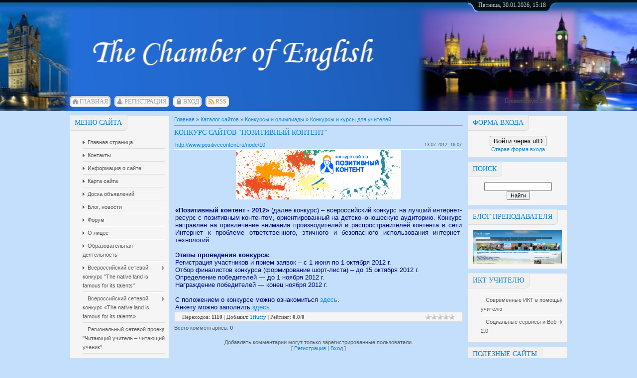

--- FILE ---
content_type: text/html; charset=UTF-8
request_url: http://www.pgfenglish.ru/dir/konkursy_i_olimpiady/konkursy_dlja_uchitelej/konkurs_sajtov_quot_pozitivnyj_kontent_quot/22-1-0-405
body_size: 15824
content:
<html>
<head>
<meta http-equiv="content-type" content="text/html; charset=UTF-8">
<title>Конкурс сайтов &quot;Позитивный Контент&quot; - Конкурсы и курсы для учителей - Конкурсы и олимпиады - Каталог сайтов - Сайт учителя Полушкиной Г.Ф.</title>


<link type="text/css" rel="StyleSheet" href="/_st/my.css" />

	<link rel="stylesheet" href="/.s/src/base.min.css?v=221108" />
	<link rel="stylesheet" href="/.s/src/layer1.min.css?v=221108" />

	<script src="/.s/src/jquery-1.12.4.min.js"></script>
	
	<script src="/.s/src/uwnd.min.js?v=221108"></script>
	<script src="//s740.ucoz.net/cgi/uutils.fcg?a=uSD&ca=2&ug=999&isp=1&r=0.853712656670687"></script>
	<link rel="stylesheet" href="/.s/src/ulightbox/ulightbox.min.css" />
	<link rel="stylesheet" href="/.s/src/social.css" />
	<script src="/.s/src/ulightbox/ulightbox.min.js"></script>
	<script>
/* --- UCOZ-JS-DATA --- */
window.uCoz = {"ssid":"773561133575763613126","site":{"domain":"pgfenglish.ru","host":"gpolushkina.ucoz.ru","id":"0gpolushkina"},"sign":{"3125":"Закрыть","7252":"Предыдущий","7254":"Изменить размер","7253":"Начать слайд-шоу","5458":"Следующий","5255":"Помощник","7251":"Запрошенный контент не может быть загружен. Пожалуйста, попробуйте позже.","7287":"Перейти на страницу с фотографией."},"country":"US","language":"ru","module":"dir","layerType":1,"uLightboxType":1};
/* --- UCOZ-JS-CODE --- */

		function eRateEntry(select, id, a = 65, mod = 'dir', mark = +select.value, path = '', ajax, soc) {
			if (mod == 'shop') { path = `/${ id }/edit`; ajax = 2; }
			( !!select ? confirm(select.selectedOptions[0].textContent.trim() + '?') : true )
			&& _uPostForm('', { type:'POST', url:'/' + mod + path, data:{ a, id, mark, mod, ajax, ...soc } });
		}

		function updateRateControls(id, newRate) {
			let entryItem = self['entryID' + id] || self['comEnt' + id];
			let rateWrapper = entryItem.querySelector('.u-rate-wrapper');
			if (rateWrapper && newRate) rateWrapper.innerHTML = newRate;
			if (entryItem) entryItem.querySelectorAll('.u-rate-btn').forEach(btn => btn.remove())
		}
 function uSocialLogin(t) {
			var params = {"vkontakte":{"width":790,"height":400},"facebook":{"height":520,"width":950},"ok":{"width":710,"height":390},"yandex":{"width":870,"height":515},"google":{"height":600,"width":700}};
			var ref = escape(location.protocol + '//' + ('www.pgfenglish.ru' || location.hostname) + location.pathname + ((location.hash ? ( location.search ? location.search + '&' : '?' ) + 'rnd=' + Date.now() + location.hash : ( location.search || '' ))));
			window.open('/'+t+'?ref='+ref,'conwin','width='+params[t].width+',height='+params[t].height+',status=1,resizable=1,left='+parseInt((screen.availWidth/2)-(params[t].width/2))+',top='+parseInt((screen.availHeight/2)-(params[t].height/2)-20)+'screenX='+parseInt((screen.availWidth/2)-(params[t].width/2))+',screenY='+parseInt((screen.availHeight/2)-(params[t].height/2)-20));
			return false;
		}
		function TelegramAuth(user){
			user['a'] = 9; user['m'] = 'telegram';
			_uPostForm('', {type: 'POST', url: '/index/sub', data: user});
		}
function loginPopupForm(params = {}) { new _uWnd('LF', ' ', -250, -100, { closeonesc:1, resize:1 }, { url:'/index/40' + (params.urlParams ? '?'+params.urlParams : '') }) }
/* --- UCOZ-JS-END --- */
</script>

	<style>.UhideBlock{display:none; }</style>
	<script type="text/javascript">new Image().src = "//counter.yadro.ru/hit;noadsru?r"+escape(document.referrer)+(screen&&";s"+screen.width+"*"+screen.height+"*"+(screen.colorDepth||screen.pixelDepth))+";u"+escape(document.URL)+";"+Date.now();</script>
</head>
<body>
<div id="utbr8214" rel="s740"></div>
<div id="all">
<!--U1AHEADER1Z--><div id="top">
<table class="toptable" border="0" cellpadding="0" cellspacing="0">
<tbody><tr>
<td class="empty" style="width: 10px;"></td>
<td class="sitelogo">
<!-- <logo> --><!-- </logo> -->
<br></td>
<td class="globe">
<div id="date">
<div id="date-right"></div>
<div id="date-mid">
Пятница, 30.01.2026, 15:18
</div>
<div id="date-left"></div>
</div>
</td>
</tr>
</tbody></table>
<div id="tm">
<span class="tm_left"></span><span class="home tm"><a href="http://pgfenglish.ru/"><!--<s5176>-->Главная<!--</s>--></a></span><span class="tm_right"></span>
<span class="tm_left"></span><span class="reg tm"><a href="/register"><!--<s3089>-->Регистрация<!--</s>--></a></span><span class="tm_right"></span>
<span class="tm_left"></span><span class="login tm"><a href="javascript:;" rel="nofollow" onclick="loginPopupForm(); return false;"><!--<s3087>-->Вход<!--</s>--></a></span><span class="tm_right"></span>
<span class="tm_left"></span><span class="rss tm"><a href="http://www.pgfenglish.ru/dir/rss/">RSS</a></span><span class="tm_right"></span>
<div class="whois">
<!--<s5212>-->Приветствую Вас<!--</s>-->, <i>Гость</i>
</div>
<div style="clear: both;"></div>
</div>
</div><!--/U1AHEADER1Z-->
<div id="content">
<!-- <middle> -->
<div id="leftcol">
<!--U1CLEFTER1Z-->
<!-- <block1> -->

<div class="block">
<div class="blocktitle">
<span class="btitle">
<!-- <bt> -->меню сайта<!-- </bt> -->
</span>
<span class="bt-left"></span>
<div style="clear: both;"></div>
</div>
<div class="blockcontent">
<div class="bc-inside">
<!-- <bc> --><div id="uMenuDiv1" class="uMenuV" style="position:relative;"><ul class="uMenuRoot">
<li><div class="umn-tl"><div class="umn-tr"><div class="umn-tc"></div></div></div><div class="umn-ml"><div class="umn-mr"><div class="umn-mc"><div class="uMenuItem"><a href="/"><span>Главная страница</span></a></div></div></div></div><div class="umn-bl"><div class="umn-br"><div class="umn-bc"><div class="umn-footer"></div></div></div></div></li>
<li><div class="umn-tl"><div class="umn-tr"><div class="umn-tc"></div></div></div><div class="umn-ml"><div class="umn-mr"><div class="umn-mc"><div class="uMenuItem"><a href="/index/kontakty/0-111"><span>Контакты</span></a></div></div></div></div><div class="umn-bl"><div class="umn-br"><div class="umn-bc"><div class="umn-footer"></div></div></div></div></li>
<li><div class="umn-tl"><div class="umn-tr"><div class="umn-tc"></div></div></div><div class="umn-ml"><div class="umn-mr"><div class="umn-mc"><div class="uMenuItem"><a href="/index/o_sajte/0-67"><span>Информация о сайте</span></a></div></div></div></div><div class="umn-bl"><div class="umn-br"><div class="umn-bc"><div class="umn-footer"></div></div></div></div></li>
<li><div class="umn-tl"><div class="umn-tr"><div class="umn-tc"></div></div></div><div class="umn-ml"><div class="umn-mr"><div class="umn-mc"><div class="uMenuItem"><a href="/index/karta_sajta/0-87"><span>Карта сайта</span></a></div></div></div></div><div class="umn-bl"><div class="umn-br"><div class="umn-bc"><div class="umn-footer"></div></div></div></div></li>
<li><div class="umn-tl"><div class="umn-tr"><div class="umn-tc"></div></div></div><div class="umn-ml"><div class="umn-mr"><div class="umn-mc"><div class="uMenuItem"><a href="/board"><span>Доска объявлений</span></a></div></div></div></div><div class="umn-bl"><div class="umn-br"><div class="umn-bc"><div class="umn-footer"></div></div></div></div></li>
<li><div class="umn-tl"><div class="umn-tr"><div class="umn-tc"></div></div></div><div class="umn-ml"><div class="umn-mr"><div class="umn-mc"><div class="uMenuItem"><a href="/blog"><span>Блог, новости</span></a></div></div></div></div><div class="umn-bl"><div class="umn-br"><div class="umn-bc"><div class="umn-footer"></div></div></div></div></li>
<li><div class="umn-tl"><div class="umn-tr"><div class="umn-tc"></div></div></div><div class="umn-ml"><div class="umn-mr"><div class="umn-mc"><div class="uMenuItem"><a href="/forum"><span>Форум</span></a></div></div></div></div><div class="umn-bl"><div class="umn-br"><div class="umn-bc"><div class="umn-footer"></div></div></div></div></li>
<li><div class="umn-tl"><div class="umn-tr"><div class="umn-tc"></div></div></div><div class="umn-ml"><div class="umn-mr"><div class="umn-mc"><div class="uMenuItem"><a href="/index/o_licee/0-70"><span>О лицее</span></a></div></div></div></div><div class="umn-bl"><div class="umn-br"><div class="umn-bc"><div class="umn-footer"></div></div></div></div></li>
<li><div class="umn-tl"><div class="umn-tr"><div class="umn-tc"></div></div></div><div class="umn-ml"><div class="umn-mr"><div class="umn-mc"><div class="uMenuItem"><a href="http://www.pgfenglish.ru/load/obrazovatelnaja_dejatelnost/16"><span>Образовательная деятельность</span></a></div></div></div></div><div class="umn-bl"><div class="umn-br"><div class="umn-bc"><div class="umn-footer"></div></div></div></div></li>
<li style="position:relative;"><div class="umn-tl"><div class="umn-tr"><div class="umn-tc"></div></div></div><div class="umn-ml"><div class="umn-mr"><div class="umn-mc"><div class="uMenuItem"><div class="uMenuArrow"></div><a href="http://www.pgfenglish.ru/index/mezhregionalnyj_setevoj_konkurs_quot_the_native_land_is_famous_for_its_talents_quot/0-122"><span>Всероссийский сетевой конкурс "The native land is famous for its talents"    </span></a></div></div></div></div><div class="umn-bl"><div class="umn-br"><div class="umn-bc"><div class="umn-footer"></div></div></div></div><ul style="display:none;">
<li><div class="uMenuItem"><a href="/index/nominacija_quot_kollazh_quot/0-123"><span>Номинация "Коллаж"</span></a></div></li>
<li><div class="uMenuItem"><a href="http://www.pgfenglish.ru/index/nominacija_quot_risunok_quot/0-97"><span>Номинация "Рисунок"</span></a></div></li>
<li><div class="uMenuItem"><a href="/index/nominacija_quot_rasskaz_quot/0-124"><span>Номинация "Рассказ"</span></a></div></li>
<li><div class="uMenuItem"><a href="/index/nominacija_quot_onlajn_resurs_quot/0-125"><span>Номинация "Онлайн-ресурс"</span></a></div></li>
<li><div class="uMenuItem"><a href="/index/nominacija_quot_video_rolik_quot/0-126"><span>Номинация "Видео-ролик"</span></a></div></li>
<li><div class="uMenuItem"><a href="/index/nominacija_quot_prezentacija_quot/0-127"><span>Номинация "Презентация"</span></a></div></li></ul></li>
<li style="position:relative;"><div class="umn-tl"><div class="umn-tr"><div class="umn-tc"></div></div></div><div class="umn-ml"><div class="umn-mr"><div class="umn-mc"><div class="uMenuItem"><div class="uMenuArrow"></div><span>Всероссийский сетевой конкурс «The native land is famous for its talents»</span></div></div></div></div><div class="umn-bl"><div class="umn-br"><div class="umn-bc"><div class="umn-footer"></div></div></div></div><ul style="display:none;">
<li><div class="uMenuItem"><a href="/index/regionalnyj_setevoj_konkurs_the_land_of_vyatka_is_famous_for_its_talents/0-96"><span>Всероссийский сетевой конкурс «The native land is famous for its talents»</span></a></div></li>
<li><div class="uMenuItem"><a href="/index/nominacija_quot_risunok_quot/0-97"><span>Номинация &quot;Рисунок&quot;</span></a></div></li>
<li><div class="uMenuItem"><a href="/index/nominacija_quot_kollazh_quot/0-98"><span>Номинация &quot;Коллаж&quot;</span></a></div></li>
<li><div class="uMenuItem"><a href="/index/nominacija_quot_rasskaz_quot/0-99"><span>Номинация &quot;Рассказ&quot;</span></a></div></li>
<li><div class="uMenuItem"><a href="/index/nominacija_quot_onlajn_resurs_quot/0-100"><span>Номинация &quot;Онлайн-ресурс&quot;</span></a></div></li>
<li><div class="uMenuItem"><a href="/index/nominacija_quot_videorolik_quot/0-101"><span>Номинация &quot;Видеоролик&quot;</span></a></div></li>
<li><div class="uMenuItem"><a href="/index/nominacija_quot_prezentacija_quot/0-102"><span>Номинация &quot;Презентация&quot;</span></a></div></li></ul></li>
<li style="position:relative;"><div class="umn-tl"><div class="umn-tr"><div class="umn-tc"></div></div></div><div class="umn-ml"><div class="umn-mr"><div class="umn-mc"><div class="uMenuItem"><div class="uMenuArrow"></div><span>Региональный сетевой проект "Читающий учитель – читающий ученик"</span></div></div></div></div><div class="umn-bl"><div class="umn-br"><div class="umn-bc"><div class="umn-footer"></div></div></div></div><ul style="display:none;">
<li><div class="uMenuItem"><a href="http://www.pgfenglish.ru/index/polozhenie_o_setevom_proekte/0-113"><span>Информация о сетевом проекте</span></a></div></li>
<li><div class="uMenuItem"><a href="http://www.pgfenglish.ru/index/zadanija_proekta_dlja_uchitelej/0-115"><span>Задания проекта для учителей</span></a></div></li>
<li><div class="uMenuItem"><a href="http://www.pgfenglish.ru/index/zadanija_proekta_dlja_obuchajushhikhsja/0-116"><span>Задания проекта для обучающихся</span></a></div></li></ul></li>
<li style="position:relative;"><div class="umn-tl"><div class="umn-tr"><div class="umn-tc"></div></div></div><div class="umn-ml"><div class="umn-mr"><div class="umn-mc"><div class="uMenuItem"><div class="uMenuArrow"></div><span>Портфолио</span></div></div></div></div><div class="umn-bl"><div class="umn-br"><div class="umn-bc"><div class="umn-footer"></div></div></div></div><ul style="display:none;">
<li><div class="uMenuItem"><a href="/index/0-2"><span>О себе</span></a></div></li>
<li><div class="uMenuItem"><a href="/index/rezultat_obrazovatelnoj_dejatelnosti/0-18"><span>Результат образовательной деятельности</span></a></div></li>
<li><div class="uMenuItem"><a href="/index/povyshenie_kvalifikacii/0-92"><span>Повышение квалификации</span></a></div></li>
<li><div class="uMenuItem"><span>Обобщение опыта</span></div><ul style="display:none;">
<li><div class="uMenuItem"><a href="/index/otkrytye_uroki/0-28"><span>Открытые уроки</span></a></div></li>
<li><div class="uMenuItem"><a href="/index/uchastie_v_konferencijakh_i_seminarakh/0-29"><span>Систематическая презентация педагогического опыта</span></a></div><ul style="display:none;">
<li><div class="uMenuItem"><a href="/index/2018_2019/0-121"><span>2018-2019</span></a></div></li>
<li><div class="uMenuItem"><a href="/index/2017_2018/0-120"><span>2017/2018</span></a></div></li>
<li><div class="uMenuItem"><a href="http://www.pgfenglish.ru/index/2016_2017/0-119"><span>2016/2017</span></a></div></li>
<li><div class="uMenuItem"><a href="http://www.pgfenglish.ru/index/2016_2017/0-118"><span>2015/2016</span></a></div></li>
<li><div class="uMenuItem"><a href="/index/2014_2015_god/0-109"><span>2014/2015</span></a></div></li>
<li><div class="uMenuItem"><a href="/index/2013_2014/0-107"><span>2013-2014</span></a></div></li>
<li><div class="uMenuItem"><a href="/index/2012_2013/0-106"><span>2012-2013</span></a></div></li>
<li><div class="uMenuItem"><a href="/index/2011_2012/0-105"><span>2011-2012</span></a></div></li>
<li><div class="uMenuItem"><a href="/index/2010_2011/0-104"><span>2010-2011</span></a></div></li></ul></li>
<li><div class="uMenuItem"><span>Публикации</span></div><ul style="display:none;">
<li><div class="uMenuItem"><a href="/index/publikacii_uchitelja/0-103"><span>Учителя</span></a></div></li>
<li><div class="uMenuItem"><a href="/index/publikacii_uchashhikhsja/0-91"><span>Учащихся</span></a></div></li></ul></li></ul></li>
<li><div class="uMenuItem"><span>Методическая работа</span></div><ul style="display:none;">
<li><div class="uMenuItem"><a href="/index/ispolzuemye_tekhnologii/0-23"><span>Используемые технологии</span></a></div></li>
<li><div class="uMenuItem"><a href="/index/ispolzovanie_ikt/0-24"><span>Использование ИКТ</span></a></div></li>
<li><div class="uMenuItem"><a href="/index/uchastie_v_konkursakh/0-25"><span>Участие в конкурсах</span></a></div></li>
<li><div class="uMenuItem"><a href="/index/uchastie_v_setevykh_soobshhestvakh/0-26"><span>Участие в сетевых сообществах</span></a></div></li></ul></li></ul></li>
<li style="position:relative;"><div class="umn-tl"><div class="umn-tr"><div class="umn-tc"></div></div></div><div class="umn-ml"><div class="umn-mr"><div class="umn-mc"><div class="uMenuItem"><div class="uMenuArrow"></div><span>Достижения и награды</span></div></div></div></div><div class="umn-bl"><div class="umn-br"><div class="umn-bc"><div class="umn-footer"></div></div></div></div><ul style="display:none;">
<li><div class="uMenuItem"><a href="http://www.pgfenglish.ru/photo/moi_dostizhenija_i_nagrady/4"><span>Учителя</span></a></div></li>
<li><div class="uMenuItem"><span>Учащихся</span></div><ul style="display:none;">
<li><div class="uMenuItem"><a href="/index/2014_2015_god/0-110"><span>2014/2015 год</span></a></div></li>
<li><div class="uMenuItem"><a href="/index/2013_2014_god/0-95"><span>2013/2014 год</span></a></div></li>
<li><div class="uMenuItem"><a href="/index/2012_2013_god/0-86"><span>2012/2013 год</span></a></div></li>
<li><div class="uMenuItem"><a href="/index/2011_2012_god/0-85"><span>2011/2012 год</span></a></div></li>
<li><div class="uMenuItem"><a href="/index/2010_2011_god/0-84"><span>2010/2011 год</span></a></div></li>
<li><div class="uMenuItem"><a href="http://www.pgfenglish.ru/index/2009_2010_god/0-83"><span>2009/2010 год</span></a></div></li>
<li><div class="uMenuItem"><a href="http://www.pgfenglish.ru/index/2008_2009_god/0-82"><span>2008/2009 год</span></a></div></li></ul></li></ul></li>
<li style="position:relative;"><div class="umn-tl"><div class="umn-tr"><div class="umn-tc"></div></div></div><div class="umn-ml"><div class="umn-mr"><div class="umn-mc"><div class="uMenuItem"><div class="uMenuArrow"></div><span>Методическая копилка</span></div></div></div></div><div class="umn-bl"><div class="umn-br"><div class="umn-bc"><div class="umn-footer"></div></div></div></div><ul style="display:none;">
<li><div class="uMenuItem"><span>Авторские материалы</span></div><ul style="display:none;">
<li><div class="uMenuItem"><a href="http://gpolushkina.ucoz.ru/load/dlja_nachalnoj_shkoly/4"><span>Для начальной школы</span></a></div></li>
<li><div class="uMenuItem"><a href="http://gpolushkina.ucoz.ru/load/dlja_srednego_i_starshego_zvena/6"><span>Для среднего и старшего звена</span></a></div></li>
<li><div class="uMenuItem"><a href="http://www.pgfenglish.ru/load/v_pomoshh_uchitelju/25"><span>В помощь учителю (ОГЭ, ЕГЭ, ВПР)</span></a></div></li>
<li><div class="uMenuItem"><a href="http://gpolushkina.ucoz.ru/load/rabochie_programmy/5"><span>Рабочие программы</span></a></div></li>
<li><div class="uMenuItem"><a href="http://gpolushkina.ucoz.ru/publ/1"><span>Мои статьи</span></a></div></li>
<li><div class="uMenuItem"><a href="http://www.pgfenglish.ru/load/vtoroj_sajt/7"><span>Второй сайт</span></a></div></li>
<li><div class="uMenuItem"><a href="http://www.pgfenglish.ru/load/konkurs/12"><span>Материалы к конкурсу </span></a></div></li>
<li><div class="uMenuItem"><a href="http://www.pgfenglish.ru/load/videouroki/13"><span>Видеоуроки</span></a></div></li>
<li><div class="uMenuItem"><a href="/index/glogi/0-77"><span>Глоги</span></a></div></li>
<li><div class="uMenuItem"><a href="http://www.pgfenglish.ru/load/klassnye_chasy/14"><span>Классные часы</span></a></div></li>
<li><div class="uMenuItem"><a href="http://www.pgfenglish.ru/load/id_polyvision_eno_i_po_qwizdom_wizteach/15"><span>Мастер- класс "Основы работы с ПО Qwizdom WizTeach"</span></a></div></li></ul></li>
<li><div class="uMenuItem"><a href="http://gpolushkina.ucoz.ru/load/fajly_uchashhikhsja/2"><span>Творческие и проектные работы учащихся</span></a></div></li>
<li><div class="uMenuItem"><a href="http://gpolushkina.ucoz.ru/publ/stati/13"><span>Статьи</span></a></div></li>
<li><div class="uMenuItem"><a href="http://www.pgfenglish.ru/load/shkolnye_olimpiady/10"><span>Школьная олимпиада</span></a></div></li>
<li><div class="uMenuItem"><a href="http://www.pgfenglish.ru/publ/normativnye_dokumenty/16"><span>Нормативные документы</span></a></div></li>
<li><div class="uMenuItem"><a href="http://www.pgfenglish.ru/load/mezhregionalnyj_setevoj_konkurs_quot_the_native_land_i/27"><span>Конкурс</span></a></div></li></ul></li>
<li style="position:relative;"><div class="umn-tl"><div class="umn-tr"><div class="umn-tc"></div></div></div><div class="umn-ml"><div class="umn-mr"><div class="umn-mc"><div class="uMenuItem"><div class="uMenuArrow"></div><span>Банк педагогического опыта</span></div></div></div></div><div class="umn-bl"><div class="umn-br"><div class="umn-bc"><div class="umn-footer"></div></div></div></div><ul style="display:none;">
<li><div class="uMenuItem"><a href="http://gpolushkina.ucoz.ru/load/fajly_polzovatelej/3"><span>Разработки уроков и мероприятий</span></a></div></li>
<li><div class="uMenuItem"><a href="http://www.pgfenglish.ru/dir/video_urokov_i_seminarov/36"><span>Видео уроков и семинаров</span></a></div></li>
<li><div class="uMenuItem"><a href="http://www.pgfenglish.ru/dir/vebina/39"><span>Вебинар</span></a></div></li></ul></li>
<li style="position:relative;"><div class="umn-tl"><div class="umn-tr"><div class="umn-tc"></div></div></div><div class="umn-ml"><div class="umn-mr"><div class="umn-mc"><div class="uMenuItem"><div class="uMenuArrow"></div><span>Дистанционное обучение</span></div></div></div></div><div class="umn-bl"><div class="umn-br"><div class="umn-bc"><div class="umn-footer"></div></div></div></div><ul style="display:none;">
<li><div class="uMenuItem"><a href="http://gpolushkina.ucoz.ru/publ/distancionnoe_obuchenie/dlja_nachalnoj_shkoly/6"><span>Для начальной школы</span></a></div></li>
<li><div class="uMenuItem"><a href="http://gpolushkina.ucoz.ru/publ/distancionnoe_obuchenie/dlja_srednego_i_starshego_zvena/7"><span>Для среднего и старшего звена</span></a></div></li>
<li><div class="uMenuItem"><a href="http://www.pgfenglish.ru/publ/distancionnoe_obuchenie/metodicheskie_osnovy_rannego_obuchenija_inostrannym_jazykam_v_uslovijakh_realizacii_fgos/17"><span>Дистанционные бюджетные курсы повышения квалификации учителей иностранного языка</span></a></div></li></ul></li>
<li><div class="umn-tl"><div class="umn-tr"><div class="umn-tc"></div></div></div><div class="umn-ml"><div class="umn-mr"><div class="umn-mc"><div class="uMenuItem"><a href="/tests"><span>Тесты</span></a></div></div></div></div><div class="umn-bl"><div class="umn-br"><div class="umn-bc"><div class="umn-footer"></div></div></div></div></li>
<li><div class="umn-tl"><div class="umn-tr"><div class="umn-tc"></div></div></div><div class="umn-ml"><div class="umn-mr"><div class="umn-mc"><div class="uMenuItem"><a href="http://gpolushkina.ucoz.ru/publ/dlja_roditelej/14"><span>Для родителей</span></a></div></div></div></div><div class="umn-bl"><div class="umn-br"><div class="umn-bc"><div class="umn-footer"></div></div></div></div></li>
<li style="position:relative;"><div class="umn-tl"><div class="umn-tr"><div class="umn-tc"></div></div></div><div class="umn-ml"><div class="umn-mr"><div class="umn-mc"><div class="uMenuItem"><div class="uMenuArrow"></div><a href="/index/roditeljam_vtoroklassnikov/0-75"><span>Родителям второклассников</span></a></div></div></div></div><div class="umn-bl"><div class="umn-br"><div class="umn-bc"><div class="umn-footer"></div></div></div></div><ul style="display:none;">
<li><div class="uMenuItem"><a href="http://www.pgfenglish.ru/dir/soderzhanie_urokov/soderzhanie_urokov/26"><span>Раздел 1. "Твои новые друзья"</span></a></div><ul style="display:none;">
<li><div class="uMenuItem"><a href="http://www.pgfenglish.ru/publ/soderzhanie_urokov/urok_1_znakomstvo_privetsvie/15-1-0-23"><span>Урок 1</span></a></div></li>
<li><div class="uMenuItem"><a href="http://www.pgfenglish.ru/publ/soderzhanie_urokov/urok_2_znakomstvo_kak_tebja_zovut/15-1-0-24"><span>Урок 2</span></a></div></li>
<li><div class="uMenuItem"><a href="http://www.pgfenglish.ru/publ/soderzhanie_urokov/urok_3_znakomstvo_skolko_tebe_let/15-1-0-25"><span>Урок 3</span></a></div></li>
<li><div class="uMenuItem"><a href="http://www.pgfenglish.ru/publ/soderzhanie_urokov/urok_4_znakomstvo_otkuda_ty/15-1-0-26"><span>Урок 4</span></a></div></li>
<li><div class="uMenuItem"><a href="http://www.pgfenglish.ru/publ/soderzhanie_urokov/urok_5_znakomstvo_kak_ego_ee_zovut/15-1-0-27"><span>Урок 5</span></a></div></li>
<li><div class="uMenuItem"><a href="http://www.pgfenglish.ru/publ/soderzhanie_urokov/urok_6_znakomstvo_skolko_emu_ej_let/15-1-0-28"><span>Урок 6</span></a></div></li>
<li><div class="uMenuItem"><a href="http://www.pgfenglish.ru/publ/soderzhanie_urokov/urok_7_znakomstvo_otkuda_on_ona/15-1-0-29"><span>Урок 7</span></a></div></li>
<li><div class="uMenuItem"><a href="http://www.pgfenglish.ru/publ/soderzhanie_urokov/urok_8_znakomstvo_povtorenie/15-1-0-31"><span>Урок 8</span></a></div></li></ul></li>
<li><div class="uMenuItem"><a href="http://www.pgfenglish.ru/dir/soderzhanie_urokov/razdel_2_quot_poigraem_vmeste_quot/28"><span>Раздел 2. "Твои любимые игрушки"</span></a></div><ul style="display:none;">
<li><div class="uMenuItem"><a href="http://www.pgfenglish.ru/publ/soderzhanie_urokov/urok_10_poigraem_vmeste_kak_dela/15-1-0-32"><span>Урок 10</span></a></div></li>
<li><div class="uMenuItem"><a href="http://www.pgfenglish.ru/publ/soderzhanie_urokov/urok_11_poigraem_vmeste_est_li_u_tebja/15-1-0-33"><span>Урок 11</span></a></div></li>
<li><div class="uMenuItem"><a href="http://www.pgfenglish.ru/publ/soderzhanie_urokov/poigraem_vmeste_est_li_u_nego_nejo/15-1-0-34"><span>Урок 12</span></a></div></li>
<li><div class="uMenuItem"><a href="http://www.pgfenglish.ru/publ/soderzhanie_urokov/urok_13_poigraem_vmeste_u_nego_nejo_est/15-1-0-35"><span>Урок 13</span></a></div></li>
<li><div class="uMenuItem"><a href="http://www.pgfenglish.ru/publ/soderzhanie_urokov/urok_14_poigraem_vmeste_skolko_u_tebja_igrushek/15-1-0-42"><span>Урок 14</span></a></div></li>
<li><div class="uMenuItem"><a href="http://www.pgfenglish.ru/publ/soderzhanie_urokov/urok_5_poigraem_vmeste_skolko_u_nego_nee_est/15-1-0-43"><span>Урок 15</span></a></div></li>
<li><div class="uMenuItem"><a href="http://www.pgfenglish.ru/publ/soderzhanie_urokov/urok_14_povtorenie/15-1-0-45"><span>Урок 16</span></a></div></li></ul></li>
<li><div class="uMenuItem"><a href="http://www.pgfenglish.ru/dir/soderzhanie_urokov/razdel_3_quot_kakogo_cveta_slon_quot/31"><span>Раздел 3. "Цветной мир вокруг меня"</span></a></div><ul style="display:none;">
<li><div class="uMenuItem"><a href="http://www.pgfenglish.ru/publ/soderzhanie_urokov/urok_18_chto_u_tebja_est/15-1-0-46"><span>Урок 18</span></a></div></li>
<li><div class="uMenuItem"><a href="http://www.pgfenglish.ru/publ/soderzhanie_urokov/urok_19_kakogo_cveta_slon_chto_u_nego_nejo_est/15-1-0-47"><span>Урок 19</span></a></div></li>
<li><div class="uMenuItem"><a href="http://www.pgfenglish.ru/publ/soderzhanie_urokov/urok_20_kakogo_cveta_slon_cveta/15-1-0-48"><span>Урок 20</span></a></div></li>
<li><div class="uMenuItem"><a href="http://www.pgfenglish.ru/publ/soderzhanie_urokov/urok_21_kakogo_cveta_slon_cveta/15-1-0-49"><span>Урок 21</span></a></div></li>
<li><div class="uMenuItem"><a href="http://www.pgfenglish.ru/publ/soderzhanie_urokov/urok_22_kakogo_cveta_slon_kakogo_cveta/15-1-0-50"><span>Урок 22</span></a></div></li>
<li><div class="uMenuItem"><a href="http://www.pgfenglish.ru/publ/soderzhanie_urokov/urok_23_kakogo_cveta_slon_kakoj_u_tebja_nomer_telefona/15-1-0-51"><span>Урок 23</span></a></div></li>
<li><div class="uMenuItem"><a href="http://www.pgfenglish.ru/publ/soderzhanie_urokov/urok_24_kakogo_cveta_slon_povtorenie/15-1-0-52"><span>Урок 24</span></a></div></li></ul></li>
<li><div class="uMenuItem"><a href="http://www.pgfenglish.ru/dir/soderzhanie_urokov/razdel_4_quot_gde_sprjatan_klad_quot/32"><span>Раздел 4. "Добро пожаловать!"</span></a></div><ul style="display:none;">
<li><div class="uMenuItem"><a href="http://www.pgfenglish.ru/publ/soderzhanie_urokov/urok_26_gde_sprjatan_klad_moj_dom/15-1-0-53"><span>Урок 26</span></a></div></li>
<li><div class="uMenuItem"><a href="http://www.pgfenglish.ru/publ/soderzhanie_urokov/urok_27_gde_sprjatan_klad_gde_moja_sumka/15-1-0-54"><span>Урок 27</span></a></div></li>
<li><div class="uMenuItem"><a href="http://www.pgfenglish.ru/publ/soderzhanie_urokov/urok_28_gde_sprjatan_klad_rozhdestvo/15-1-0-56"><span>Урок 28</span></a></div></li>
<li><div class="uMenuItem"><a href="http://www.pgfenglish.ru/publ/soderzhanie_urokov/urok_29_gde_sprjatan_klad_novyj_god/15-1-0-59"><span>Урок 29</span></a></div></li></ul></li>
<li><div class="uMenuItem"><a href="http://www.pgfenglish.ru/dir/soderzhanie_urokov/razdel_5_quot_veselaja_semejka_quot/33"><span>Раздел 5. "Удивительная семья"</span></a></div><ul style="display:none;">
<li><div class="uMenuItem"><a href="http://www.pgfenglish.ru/publ/soderzhanie_urokov/urok_32_vesjolaja_semejka_ehto_moi_mama_i_papa/15-1-0-60"><span>Урок 32</span></a></div></li>
<li><div class="uMenuItem"><a href="http://www.pgfenglish.ru/publ/soderzhanie_urokov/urok_33_veselaja_semejka_ehto_tvoi_brat_i_sestra/15-1-0-61"><span>Урок 33</span></a></div></li>
<li><div class="uMenuItem"><a href="http://www.pgfenglish.ru/publ/soderzhanie_urokov/urok_34_veselaja_semejka_ehto_nasha_semja/15-1-0-62"><span>Урок 34</span></a></div></li>
<li><div class="uMenuItem"><a href="http://www.pgfenglish.ru/publ/soderzhanie_urokov/urok_35_vesjolaja_semejka_kto_ehto/15-1-0-63"><span>Урок 35</span></a></div></li>
<li><div class="uMenuItem"><a href="http://www.pgfenglish.ru/publ/soderzhanie_urokov/urok_36_vesjolaja_semejka_ehto_volshebnik/15-1-0-64"><span>Урок 36</span></a></div></li>
<li><div class="uMenuItem"><a href="http://www.pgfenglish.ru/publ/soderzhanie_urokov/urok_37_vesjolaja_semejka_khoroshij_drug/15-1-0-65"><span>Урок 37</span></a></div></li>
<li><div class="uMenuItem"><a href="http://www.pgfenglish.ru/publ/soderzhanie_urokov/urok_38_vesjolaja_semejka_volshebnyj_glagol_quot_to_be_quot/15-1-0-66"><span>Урок 38</span></a></div></li>
<li><div class="uMenuItem"><a href="http://www.pgfenglish.ru/publ/soderzhanie_urokov/urok_39_veselaja_semejka_professii/15-1-0-67"><span>Урок 39</span></a></div></li>
<li><div class="uMenuItem"><a href="http://www.pgfenglish.ru/publ/soderzhanie_urokov/urok_40_veselaja_semejka_kto_on_po_professii/15-1-0-68"><span>Урок 40</span></a></div></li>
<li><div class="uMenuItem"><a href="http://www.pgfenglish.ru/publ/soderzhanie_urokov/urok_41_vesjolaja_semejka/15-1-0-69"><span>Урок 41</span></a></div></li>
<li><div class="uMenuItem"><a href="http://www.pgfenglish.ru/publ/soderzhanie_urokov/urok_42_vesjolaja_semejka_professii/15-1-0-70"><span>Урок 42</span></a></div></li></ul></li>
<li><div class="uMenuItem"><a href="http://www.pgfenglish.ru/dir/soderzhanie_urokov/razdel_6_quot_v_neobychnoj_shkole_quot/34"><span>Раздел 6. "В необычной школе"</span></a></div><ul style="display:none;">
<li><div class="uMenuItem"><a href="http://www.pgfenglish.ru/publ/soderzhanie_urokov/urok_44_v_neobychnoj_shkole_est_li_linejka_v_tvoem_shkolnom_rance/15-1-0-71"><span>Урок 44</span></a></div></li>
<li><div class="uMenuItem"><a href="http://www.pgfenglish.ru/publ/soderzhanie_urokov/urok_45_v_neobychnoj_shkole_est_li_tetradki/15-1-0-72"><span>Урок 45</span></a></div></li>
<li><div class="uMenuItem"><a href="http://www.pgfenglish.ru/publ/soderzhanie_urokov/urok_46_v_neobychnoj_shkole_shkola_dlja_kotjat/15-1-0-73"><span>Урок 46</span></a></div></li>
<li><div class="uMenuItem"><a href="http://www.pgfenglish.ru/publ/soderzhanie_urokov/urok_47_v_neobychnoj_shkole_ja_umeju_chitat/15-1-0-74"><span>Урок 47</span></a></div></li>
<li><div class="uMenuItem"><a href="http://www.pgfenglish.ru/publ/soderzhanie_urokov/urok_48_v_neobychnoj_shkole_umeesh_li_ty/15-1-0-75"><span>Урок 48</span></a></div></li>
<li><div class="uMenuItem"><a href="http://www.pgfenglish.ru/publ/soderzhanie_urokov/urok_49_v_neobychnoj_shkole_chto_ty_mozhesh_delat/15-1-0-78"><span>Урок 49</span></a></div></li>
<li><div class="uMenuItem"><a href="http://www.pgfenglish.ru/publ/soderzhanie_urokov/urok_50_v_neobychnoj_shkole_shkola_moej_mechty/15-1-0-80"><span>Урок 50</span></a></div></li></ul></li>
<li><div class="uMenuItem"><a href="http://www.pgfenglish.ru/dir/soderzhanie_urokov/razdel7_quot_igry_puteshestvija_sport_quot/35"><span>Раздел 7. "Игры, путешествия, спорт"</span></a></div><ul style="display:none;">
<li><div class="uMenuItem"><a href="http://www.pgfenglish.ru/publ/soderzhanie_urokov/urok_52_igry_puteshestvija_sport/15-1-0-81"><span>Урок 52</span></a></div></li>
<li><div class="uMenuItem"><a href="http://www.pgfenglish.ru/publ/soderzhanie_urokov/urok_53_igry_puteshestvija_sport_ja_ljublju_igrat_v_futbol/15-1-0-82"><span>Урок 53</span></a></div></li>
<li><div class="uMenuItem"><a href="http://www.pgfenglish.ru/publ/soderzhanie_urokov/urok_55_igry_puteshestvija_sport_v_kakie_igry_ty_ljubish_igrat/15-1-0-83"><span>Урок 55</span></a></div></li>
<li><div class="uMenuItem"><a href="http://www.pgfenglish.ru/publ/soderzhanie_urokov/urok_57_igry_puteshestvija_sport_ljubit_li_on_ona_igrat/15-1-0-84"><span>Урок 57</span></a></div></li>
<li><div class="uMenuItem"><a href="http://www.pgfenglish.ru/publ/soderzhanie_urokov/urok_58_igry_puteshestvija_sport_bukingemskij_dvorec/15-1-0-85"><span>Урок 58</span></a></div></li>
<li><div class="uMenuItem"><a href="http://www.pgfenglish.ru/publ/soderzhanie_urokov/urok_59_igry_puteshestvija_sport_londonskij_tauehr/15-1-0-86"><span>Урок 59</span></a></div></li>
<li><div class="uMenuItem"><a href="http://www.pgfenglish.ru/publ/soderzhanie_urokov/urok_60_igry_puteshestvija_sport_puteshestvie/15-1-0-87"><span>Урок 60</span></a></div></li></ul></li></ul></li>
<li style="position:relative;"><div class="umn-tl"><div class="umn-tr"><div class="umn-tc"></div></div></div><div class="umn-ml"><div class="umn-mr"><div class="umn-mc"><div class="uMenuItem"><div class="uMenuArrow"></div><span>Для начальной школы</span></div></div></div></div><div class="umn-bl"><div class="umn-br"><div class="umn-bc"><div class="umn-footer"></div></div></div></div><ul style="display:none;">
<li><div class="uMenuItem"><a href="http://www.pgfenglish.ru/dir/dlja_nachalnoj_shkoly/poleznye_sajty/2"><span>Полезные сайты</span></a></div></li>
<li><div class="uMenuItem"><a href="http://www.pgfenglish.ru/dir/dlja_nachalnoj_shkoly/video/3"><span>Видео</span></a></div></li>
<li><div class="uMenuItem"><a href="http://www.pgfenglish.ru/dir/dlja_nachalnoj_shkoly/igry/8"><span>Игры</span></a></div></li>
<li><div class="uMenuItem"><a href="http://www.pgfenglish.ru/dir/dlja_nachalnoj_shkoly/pesni/9"><span>Песни</span></a></div></li>
<li><div class="uMenuItem"><a href="http://www.pgfenglish.ru/dir/dlja_nachalnoj_shkoly/fizmiinutki/10"><span>Физминутки</span></a></div></li>
<li><div class="uMenuItem"><a href="http://www.pgfenglish.ru/dir/dlja_nachalnoj_shkoly/audirovanie/11"><span>Аудирование</span></a></div></li></ul></li>
<li style="position:relative;"><div class="umn-tl"><div class="umn-tr"><div class="umn-tc"></div></div></div><div class="umn-ml"><div class="umn-mr"><div class="umn-mc"><div class="uMenuItem"><div class="uMenuArrow"></div><span>Для среднего и старшего звена</span></div></div></div></div><div class="umn-bl"><div class="umn-br"><div class="umn-bc"><div class="umn-footer"></div></div></div></div><ul style="display:none;">
<li><div class="uMenuItem"><a href="http://www.pgfenglish.ru/dir/dlja_srednego_i_starshego_zvena/poleznye_sajty/13"><span>Полезные сайты</span></a></div></li>
<li><div class="uMenuItem"><a href="http://www.pgfenglish.ru/dir/dlja_srednego_i_starshego_zvena/video/14"><span>Видео</span></a></div></li>
<li><div class="uMenuItem"><a href="http://www.pgfenglish.ru/dir/dlja_srednego_i_starshego_zvena/testy/15"><span>Тесты</span></a></div></li>
<li><div class="uMenuItem"><a href="http://www.pgfenglish.ru/dir/dlja_srednego_i_starshego_zvena/gia_i_egeh/16"><span>ОГЭ и ЕГЭ</span></a></div></li>
<li><div class="uMenuItem"><a href="http://www.pgfenglish.ru/dir/dlja_srednego_i_starshego_zvena/audirovanie/17"><span>Аудирование</span></a></div></li>
<li><div class="uMenuItem"><a href="http://www.pgfenglish.ru/dir/dlja_srednego_i_starshego_zvena/govorenie/18"><span>Говорение</span></a></div></li>
<li><div class="uMenuItem"><a href="http://www.pgfenglish.ru/dir/dlja_srednego_i_starshego_zvena/chtenie/19"><span>Чтение</span></a></div></li></ul></li>
<li style="position:relative;"><div class="umn-tl"><div class="umn-tr"><div class="umn-tc"></div></div></div><div class="umn-ml"><div class="umn-mr"><div class="umn-mc"><div class="uMenuItem"><div class="uMenuArrow"></div><span>Конкурсы и олимпиады</span></div></div></div></div><div class="umn-bl"><div class="umn-br"><div class="umn-bc"><div class="umn-footer"></div></div></div></div><ul style="display:none;">
<li><div class="uMenuItem"><a href="http://www.pgfenglish.ru/dir/konkursy_i_olimpiady/konkursy_i_olimpiady_dlja_uchashhikhsja/21"><span>Конкурсы и олимпиады для учащихся</span></a></div></li>
<li><div class="uMenuItem"><a href="http://www.pgfenglish.ru/dir/konkursy_i_olimpiady/konkursy_dlja_uchitelej/22"><span>Конкурсы и курсы для учителей</span></a></div></li></ul></li>
<li><div class="umn-tl"><div class="umn-tr"><div class="umn-tc"></div></div></div><div class="umn-ml"><div class="umn-mr"><div class="umn-mc"><div class="uMenuItem"><a href="/photo"><span>Фотоальбомы</span></a></div></div></div></div><div class="umn-bl"><div class="umn-br"><div class="umn-bc"><div class="umn-footer"></div></div></div></div></li>
<li style="position:relative;"><div class="umn-tl"><div class="umn-tr"><div class="umn-tc"></div></div></div><div class="umn-ml"><div class="umn-mr"><div class="umn-mc"><div class="uMenuItem"><div class="uMenuArrow"></div><span>Музыкальная страница</span></div></div></div></div><div class="umn-bl"><div class="umn-br"><div class="umn-bc"><div class="umn-footer"></div></div></div></div><ul style="display:none;">
<li><div class="uMenuItem"><a href="http://www.pgfenglish.ru/dir/muzykalnaja_stranica/muzyka_vokrug_nas/24"><span>Музыка вокруг нас</span></a></div></li>
<li><div class="uMenuItem"><a href="http://www.pgfenglish.ru/dir/muzykalnaja_stranica/vystuplenija_moej_docheri_polushkinoj_margarity/25"><span>Выступления моей дочери Полушкиной Маргариты</span></a></div></li></ul></li>
<li><div class="umn-tl"><div class="umn-tr"><div class="umn-tc"></div></div></div><div class="umn-ml"><div class="umn-mr"><div class="umn-mc"><div class="uMenuItem"><a href="/index/druzja_sajta/0-68"><span>Друзья сайта</span></a></div></div></div></div><div class="umn-bl"><div class="umn-br"><div class="umn-bc"><div class="umn-footer"></div></div></div></div></li>
<li><div class="umn-tl"><div class="umn-tr"><div class="umn-tc"></div></div></div><div class="umn-ml"><div class="umn-mr"><div class="umn-mc"><div class="uMenuItem"><a href="/index/obratnaja_svjaz/0-71"><span>Обратная связь</span></a></div></div></div></div><div class="umn-bl"><div class="umn-br"><div class="umn-bc"><div class="umn-footer"></div></div></div></div></li>
<li><div class="umn-tl"><div class="umn-tr"><div class="umn-tc"></div></div></div><div class="umn-ml"><div class="umn-mr"><div class="umn-mc"><div class="uMenuItem"><a href="/index/mezhregionalnyj_setevoj_konkurs_quot_the_native_land_is_famous_for_its_talents_quot/0-122"><span>Межрегиональный сете...</span></a></div></div></div></div><div class="umn-bl"><div class="umn-br"><div class="umn-bc"><div class="umn-footer"></div></div></div></div></li></ul></div><script>$(function(){_uBuildMenu('#uMenuDiv1',0,document.location.href+'/','uMenuItemA','uMenuArrow',2500);})</script><!-- </bc> -->
</div>
</div>
</div>

<!-- </block1> -->

<!-- <block3548> -->
<div class="block">
<div class="blocktitle">
<span class="btitle">
<!-- <bt> -->конкурсы<!-- </bt> -->
</span>
<span class="bt-left"></span>
<div style="clear: both;"></div>
</div>
<div class="blockcontent">
<div class="bc-inside">
<!-- <bc> --><div align ="center"><a data-cke-saved-href="http://rating.rosnou.ru" href="http://rating.rosnou.ru"><img data-cke-saved-src="http://rating.rosnou.ru/images/baner88-31.gif" src="http://rating.rosnou.ru/images/baner88-31.gif" style="width: 88px; height: 33px; "></a></div><!-- </bc> -->
</div>
</div>
</div>
<!-- </block3548> -->

<!-- <block3> -->

<div class="block">
<div class="blocktitle">
<span class="btitle">
<!-- <bt> -->Форум<!-- </bt> -->
</span>
<span class="bt-left"></span>
<div style="clear: both;"></div>
</div>
<div class="blockcontent">
<div class="bc-inside">
<!-- <bc> --><font color="#000080"><b><a href="//www.pgfenglish.ru/forum/12-5-0-17">Полезные сайты</a> </b><span><b>(53)</b></span></font><a href="//www.pgfenglish.ru/forum/12-5-0-17"></a><font color="#000080"><br></font>Автор: <a href="javascript:;" rel="nofollow" onclick="window.open('/index/8-0-1fluffy', 'up45', 'scrollbars=1,top=0,left=0,resizable=1,width=700,height=375'); return false;" class="uLPost">1fluffy</a><br>24.10.2022, 19:10<br><br><br><font color="#000080"><b><a href="//www.pgfenglish.ru/forum/38-124-0-17">Психология и педагогика дошкольного образования</a> </b><span><b>(9)</b></span></font><a href="//www.pgfenglish.ru/forum/38-124-0-17"></a><font color="#000080"><br></font>Автор: <a href="javascript:;" rel="nofollow" onclick="window.open('/index/8-0-1fluffy', 'up45', 'scrollbars=1,top=0,left=0,resizable=1,width=700,height=375'); return false;" class="uLPost">1fluffy</a><br>28.05.2022, 13:19<br><br><br><font color="#000080"><b><a href="//www.pgfenglish.ru/forum/6-6-0-17">Интересные сайты</a> </b><span><b>(94)</b></span></font><a href="//www.pgfenglish.ru/forum/6-6-0-17"></a><font color="#000080"><br></font>Автор: <a href="javascript:;" rel="nofollow" onclick="window.open('/index/8-0-1fluffy', 'up45', 'scrollbars=1,top=0,left=0,resizable=1,width=700,height=375'); return false;" class="uLPost">1fluffy</a><br>01.12.2021, 12:48<br><br><br><font color="#000080"><b><a href="//www.pgfenglish.ru/forum/11-4-0-17">Полезные сайты</a> </b><span><b>(17)</b></span></font><a href="//www.pgfenglish.ru/forum/11-4-0-17"></a><font color="#000080"><br></font>Автор: <a href="javascript:;" rel="nofollow" onclick="window.open('/index/8-0-1fluffy', 'up45', 'scrollbars=1,top=0,left=0,resizable=1,width=700,height=375'); return false;" class="uLPost">1fluffy</a><br>04.08.2021, 17:17<br><br><br><!-- </bc> -->
</div>
</div>
</div>

<!-- </block3> -->

<!-- <block4992> -->

<!-- </block4992> -->
<!--/U1CLEFTER1Z-->
</div>
<div id="rightcol">
<!--U1DRIGHTER1Z-->
<!-- <block5> -->

<div class="block">
<div class="blocktitle">
<span class="btitle">
<!-- <bt> --><!--<s5158>-->Форма входа<!--</s>--><!-- </bt> -->
</span>
<span class="bt-left"></span>
<div style="clear: both;"></div>
</div>
<div class="blockcontent">
<div class="bc-inside">
<!-- <bc> --><div id="uidLogForm" class="auth-block" align="center">
				<div id="uidLogButton" class="auth-block-social">
					<div class="login-button-container"><button class="loginButton" onclick="window.open('https://login.uid.me/?site=0gpolushkina&amp;ref='+escape(location.protocol + '//' + ('www.pgfenglish.ru' || location.hostname) + location.pathname + ((location.hash ? (location.search ? location.search + '&' : '?') + 'rnd=' + Date.now() + location.hash : (location.search || '' )))),'uidLoginWnd','width=580,height=450,resizable=yes,titlebar=yes')">Войти через uID</button></div>
					<div class="auth-social-list"><a href="javascript:;" onclick="return uSocialLogin('vkontakte');" data-social="vkontakte" class="login-with vkontakte" title="Войти через ВКонтакте" rel="nofollow"><i></i></a><a href="javascript:;" onclick="return uSocialLogin('facebook');" data-social="facebook" class="login-with facebook" title="Войти через Facebook" rel="nofollow"><i></i></a><a href="javascript:;" onclick="return uSocialLogin('yandex');" data-social="yandex" class="login-with yandex" title="Войти через Яндекс" rel="nofollow"><i></i></a><a href="javascript:;" onclick="return uSocialLogin('google');" data-social="google" class="login-with google" title="Войти через Google" rel="nofollow"><i></i></a><a href="javascript:;" onclick="return uSocialLogin('ok');" data-social="ok" class="login-with ok" title="Войти через Одноклассники" rel="nofollow"><i></i></a></div>
					<div class="auth-block-switcher">
						<a href="javascript:;" class="noun" onclick="document.getElementById('uidLogButton').style.display='none';document.getElementById('baseLogForm').style.display='';" title="Используйте, если окно авторизации через uID не открывается">Старая форма входа</a>
					</div>
				</div>
				<div id="baseLogForm" class="auth-block-base" style="display:none">
		<script>
		sendFrm549744 = function( form, data = {} ) {
			var o   = $('#frmLg549744')[0];
			var pos = _uGetOffset(o);
			var o2  = $('#blk549744')[0];
			document.body.insertBefore(o2, document.body.firstChild);
			$(o2).css({top:(pos['top'])+'px',left:(pos['left'])+'px',width:o.offsetWidth+'px',height:o.offsetHeight+'px',display:''}).html('<div align="left" style="padding:5px;"><div class="myWinLoad"></div></div>');
			_uPostForm(form, { type:'POST', url:'/index/sub/', data, error:function() {
				$('#blk549744').html('<div align="" style="padding:10px;"><div class="myWinLoadSF" title="Невозможно выполнить запрос, попробуйте позже"></div></div>');
				_uWnd.alert('<div class="myWinError">Невозможно выполнить запрос, попробуйте позже</div>', '', {w:250, h:90, tm:3000, pad:'15px'} );
				setTimeout("$('#blk549744').css('display', 'none');", '1500');
			}});
			return false
		}
		
		</script>

		<div id="blk549744" style="border:1px solid #CCCCCC;position:absolute;z-index:82;background:url('/.s/img/fr/g.gif');display:none;"></div>

		<form id="frmLg549744" class="login-form local-auth" action="/index/sub/" method="post" onsubmit="return sendFrm549744(this)" data-submitter="sendFrm549744">
			
			
			<table border="0" cellspacing="1" cellpadding="0" width="100%">
			
			<tr><td class="login-form-label" width="20%" nowrap="nowrap">E-mail:</td>
				<td class="login-form-val" ><input class="loginField" type="text" name="user" value="" size="20" autocomplete="username" style="width:100%;" maxlength="50"/></td></tr>
			<tr><td class="login-form-label">Пароль:</td>
				<td class="login-form-val"><input class="loginField" type="password" name="password" size="20" autocomplete="password" style="width:100%" maxlength="32"/></td></tr>
				
			</table>
			<table border="0" cellspacing="1" cellpadding="0" width="100%">
			<tr><td nowrap>
					<input id="rementry" type="checkbox" name="rem" value="1" checked="checked"/><label for="rementry">запомнить</label>
					</td>
				<td style="text-align:end" valign="top"><input class="loginButton" name="sbm" type="submit" value="Вход"/></td></tr>
			<tr><td class="login-form-links" colspan="2"><div style="text-align:center;"><a href="javascript:;" rel="nofollow" onclick="new _uWnd('Prm','Напоминание пароля',300,130,{ closeonesc:1 },{url:'/index/5'});return false;">Забыл пароль</a> | <a href="/register">Регистрация</a></div></td></tr>
			</table>
			
			<input type="hidden" name="a"    value="2" />
			<input type="hidden" name="ajax" value="1" />
			<input type="hidden" name="rnd"  value="744" />
			
			<div class="social-label">или</div><div class="auth-social-list"><a href="javascript:;" onclick="return uSocialLogin('vkontakte');" data-social="vkontakte" class="login-with vkontakte" title="Войти через ВКонтакте" rel="nofollow"><i></i></a><a href="javascript:;" onclick="return uSocialLogin('facebook');" data-social="facebook" class="login-with facebook" title="Войти через Facebook" rel="nofollow"><i></i></a><a href="javascript:;" onclick="return uSocialLogin('yandex');" data-social="yandex" class="login-with yandex" title="Войти через Яндекс" rel="nofollow"><i></i></a><a href="javascript:;" onclick="return uSocialLogin('google');" data-social="google" class="login-with google" title="Войти через Google" rel="nofollow"><i></i></a><a href="javascript:;" onclick="return uSocialLogin('ok');" data-social="ok" class="login-with ok" title="Войти через Одноклассники" rel="nofollow"><i></i></a></div>
		</form></div></div><!-- </bc> -->
</div>
</div>
</div>

<!-- </block5> -->

<!-- <block6> -->

<div class="block">
<div class="blocktitle">
<span class="btitle">
<!-- <bt> --><!--<s3163>-->Поиск<!--</s>--><!-- </bt> -->
</span>
<span class="bt-left"></span>
<div style="clear: both;"></div>
</div>
<div class="blockcontent">
<div class="bc-inside">
<div align="center"><!-- <bc> -->
		<div class="searchForm">
			<form onsubmit="this.sfSbm.disabled=true" method="get" style="margin:0" action="/search/">
				<div align="center" class="schQuery">
					<input type="text" name="q" maxlength="30" size="20" class="queryField" />
				</div>
				<div align="center" class="schBtn">
					<input type="submit" class="searchSbmFl" name="sfSbm" value="Найти" />
				</div>
				<input type="hidden" name="t" value="0">
			</form>
		</div><!-- </bc> --></div>
</div>
</div>
</div>

<!-- </block6> -->

<!-- <block3696> -->
<div class="block">
<div class="blocktitle">
<span class="btitle">
<!-- <bt> -->Блог преподавателя<!-- </bt> -->
</span>
<span class="bt-left"></span>
<div style="clear: both;"></div>
</div>
<div class="blockcontent">
<div class="bc-inside">
<!-- <bc> --><a href="http://klen-students.blogspot.com/" target="_blank"><img src="http://www.pgfenglish.ru/knopka.png" title="Блог учащихся 5 Б класса" height="68" border="1" width="178"></a><!-- </bc> -->
</div>
</div>
</div>
<!-- </block3696> -->

<!-- <block6487> -->

<div class="block">
<div class="blocktitle">
<span class="btitle">
<!-- <bt> -->ИКТ учителю<!-- </bt> -->
</span>
<span class="bt-left"></span>
<div style="clear: both;"></div>
</div>
<div class="blockcontent">
<div class="bc-inside">
<!-- <bc> --><div id="uMenuDiv2" class="uMenuV" style="position:relative;"><ul class="uMenuRoot">
<li style="position:relative;"><div class="umn-tl"><div class="umn-tr"><div class="umn-tc"></div></div></div><div class="umn-ml"><div class="umn-mr"><div class="umn-mc"><div class="uMenuItem"><div class="uMenuArrow"></div><span>Современные ИКТ в помощь учителю</span></div></div></div></div><div class="umn-bl"><div class="umn-br"><div class="umn-bc"><div class="umn-footer"></div></div></div></div><ul style="display:none;">
<li><div class="uMenuItem"><a href="http://www.pgfenglish.ru/forum/20-51-1" target="_blank"><span>Автоколлаж </span></a></div></li>
<li><div class="uMenuItem"><a href="http://www.pgfenglish.ru/forum/20-34-1" target="_blank"><span>Создание флэш-презентаций в программе iSpring</span></a></div></li>
<li><div class="uMenuItem"><a href="http://www.pgfenglish.ru/forum/20-30-1" target="_blank"><span>Глоги</span></a></div></li>
<li><div class="uMenuItem"><a href="http://www.pgfenglish.ru/forum/20-32-1" target="_blank"><span>Презентации в онлайн-среде Prezi.com</span></a></div></li>
<li><div class="uMenuItem"><a href="http://www.pgfenglish.ru/forum/20-52-1" target="_blank"><span>Презентации</span></a></div></li>
<li><div class="uMenuItem"><a href="http://www.pgfenglish.ru/forum/20-53-1" target="_blank"><span>Photosynth</span></a></div></li>
<li><div class="uMenuItem"><a href="http://www.pgfenglish.ru/forum/20-54-1" target="_blank"><span>Фотоморфинг</span></a></div></li>
<li><div class="uMenuItem"><a href="http://www.pgfenglish.ru/forum/20-63-1"><span>ИД PolyVision eno  и ПО Qwizdom WizTeach</span></a></div></li>
<li><div class="uMenuItem"><a href="http://www.pgfenglish.ru/forum/20-69-1"><span>Go Animate.com</span></a></div></li></ul></li>
<li style="position:relative;"><div class="umn-tl"><div class="umn-tr"><div class="umn-tc"></div></div></div><div class="umn-ml"><div class="umn-mr"><div class="umn-mc"><div class="uMenuItem"><div class="uMenuArrow"></div><span>Социальные сервисы и Веб 2.0</span></div></div></div></div><div class="umn-bl"><div class="umn-br"><div class="umn-bc"><div class="umn-footer"></div></div></div></div><ul style="display:none;">
<li><div class="uMenuItem"><a href="http://www.pgfenglish.ru/forum/25-43-1" target="_blank"><span>Анкеты на Google</span></a></div></li>
<li><div class="uMenuItem"><a href="http://www.pgfenglish.ru/forum/25-49-1" target="_blank"><span>Социальные сервисы.Флеш-карты</span></a></div></li>
<li><div class="uMenuItem"><a href="http://www.pgfenglish.ru/forum/25-48-1" target="_blank"><span>Ментальные карты</span></a></div></li>
<li><div class="uMenuItem"><a href="http://www.pgfenglish.ru/forum/25-44-1" target="_blank"><span>Lino It</span></a></div></li>
<li><div class="uMenuItem"><a href="http://www.pgfenglish.ru/forum/25-50-1" target="_blank"><span>Сервисы для создания онлайн-игр и интерактивных викторин</span></a></div></li>
<li><div class="uMenuItem"><a href="http://www.pgfenglish.ru/forum/25-45-1" target="_blank"><span>Dreams Board </span></a></div></li>
<li><div class="uMenuItem"><a href="http://www.pgfenglish.ru/forum/25-47-1" target="_blank"><span>Сервисы для создания кроссвордов</span></a></div></li>
<li><div class="uMenuItem"><a href="http://www.pgfenglish.ru/forum/25-46-1" target="_blank"><span>Ленты времени</span></a></div></li>
<li><div class="uMenuItem"><a href="http://www.pgfenglish.ru/forum/25-42-1" target="_blank"><span>Анкетер</span></a></div></li></ul></li></ul></div><script>$(function(){_uBuildMenu('#uMenuDiv2',0,document.location.href+'/','uMenuItemA','uMenuArrow',2500);})</script><!-- </bc> -->
</div>
</div>
</div>

<!-- </block6487> -->

<!-- <block5599> -->

<!-- </block5599> -->

<!-- <block3799> -->

<!-- </block3799> -->

<!-- <block2805> -->
<div class="block">
<div class="blocktitle">
<span class="btitle">
<!-- <bt> -->Полезные сайты<!-- </bt> -->
</span>
<span class="bt-left"></span>
<div style="clear: both;"></div>
</div>
<div class="blockcontent">
<div class="bc-inside">
<!-- <bc> -->
<a href="http://webkolo.clan.su/" target="_blank">
 <img src="http://webkolo.clan.su/knopka_site.gif" title="Веб-круг друзей" height="81" border="0" width="81">
 </a> 
 <!-- it-n.ru --> <!-- end it-n.ru -->
 <a href="http://www.englishteachers.ru/" target="_blank" title="www.englishteachers.ru "><img src="//gpolushkina.ucoz.ru/sites/logo.jpg" alt="www.englishteachers.ru " height="31" border="1" width="88"></a> 
<a href="http://metodisty.ru/m/groups/view/uroki_s_WizTeach" target="_blank"><img src="http://www.pgfenglish.ru/Qwizdom_WizTeach.png" title="Уроки с WizTeach" height="31" border="1" width="88"></a> 
 <a href="http://cpkro.kirov.ru/" target="_blank"><img src="http://www.pgfenglish.ru/sites/risunok146.png" alt="Центр повышения квалификации работников образования города Кирова " title=" Центр повышения квалификации работников образования города Кирова " height="28" border="1" width="178"></a> 
 
 <a href="http://kirovipk.ru/" target="_blank"><img src="http://www.pgfenglish.ru/sites/risunok150.png" alt="Институт развития образования Кировской области" title="Институт развития образования Кировской области" height="28" border="1" width="178"></a><!-- </bc> -->
</div>
</div>
</div>
<!-- </block2805> -->

<!-- <block4243> -->
<div class="block">
<div class="blocktitle">
<span class="btitle">
<!-- <bt> -->Статистика<!-- </bt> -->
</span>
<span class="bt-left"></span>
<div style="clear: both;"></div>
</div>
<div class="blockcontent">
<div class="bc-inside">
<div align="center"><!-- <bc> --><br><div class="tOnline" id="onl1">Онлайн всего: <b>1</b></div> <div class="gOnline" id="onl2">Гостей: <b>1</b></div> <div class="uOnline" id="onl3">Пользователей: <b>0</b></div><br><br>
 <script type="text/javascript" src="http://jf.revolvermaps.com/r.js"></script><script type="text/javascript">rm_f1st('0','180','true','false','000000','5nu8hw1nhi8','true','0006ff');</script><noscript>&lt;applet codebase="http://rf.revolvermaps.com/j" code="core.RE" archive="g.jar" height="180" width="180"&gt;&lt;param name="cabbase" value="g.cab"&gt;&lt;param name="r" value="true"&gt;&lt;param name="n" value="false"&gt;&lt;param name="i" value="5nu8hw1nhi8"&gt;&lt;param name="m" value="0"&gt;&lt;param name="s" value="180"&gt;&lt;param name="c" value="0006ff"&gt;&lt;param name="v" value="true"&gt;&lt;param name="b" value="000000"&gt;&lt;param name="rfc" value="true"&gt;&lt;/applet&gt;</noscript>
 <a href="http://s09.flagcounter.com/more/uNB6"><img src="http://s09.flagcounter.com/count/uNB6/bg_F2FFFF/txt_000000/border_1C08CC/columns_3/maxflags_248/viewers_3/labels_0/pageviews_0/" alt="free counters" height="230" border="0" width="160"></a>
<!-- Top100 (Kraken) Widget -->
<span id="top100_widget"></span>
<!-- END Top100 (Kraken) Widget -->

<!-- Top100 (Kraken) Counter -->
<script>
 (function (w, d, c) {
 (w[c] = w[c] || []).push(function() {
 var options = {
 project: 7091739,
 element: 'top100_widget',
 };
 try {
 w.top100Counter = new top100(options);
 } catch(e) { }
 });
 var n = d.getElementsByTagName("script")[0],
 s = d.createElement("script"),
 f = function () { n.parentNode.insertBefore(s, n); };
 s.type = "text/javascript";
 s.async = true;
 s.src =
 (d.location.protocol == "https:" ? "https:" : "http:") +
 "//st.top100.ru/top100/top100.js";

 if (w.opera == "[object Opera]") {
 d.addEventListener("DOMContentLoaded", f, false);
} else { f(); }
})(window, document, "_top100q");
</script>
<noscript>
 <img src="//counter.rambler.ru/top100.cnt?pid=7091739" alt="Топ-100" />
</noscript>
<!-- END Top100 (Kraken) Counter --><!-- </bc> --></div>
</div>
</div>
</div>
<!-- </block4243> -->
<!--/U1DRIGHTER1Z-->
</div>
<div id="maincol">
<!-- <body> --><table border="0" cellpadding="0" cellspacing="0" width="100%">
<tr>
<td width="80%"><a href="http://pgfenglish.ru/"><!--<s5176>-->Главная<!--</s>--></a> &raquo; <a href="/dir/"><!--<s3194>-->Каталог сайтов<!--</s>--></a> &raquo; <a href="/dir/konkursy_i_olimpiady/20">Конкурсы и олимпиады</a> &raquo; <a href="/dir/konkursy_i_olimpiady/konkursy_dlja_uchitelej/22">Конкурсы и курсы для учителей</a></td>
<td align="right" style="white-space: nowrap;"></td>
</tr>
</table>
<hr />
<div class="eTitle" style="padding-bottom:3px;">Конкурс сайтов &quot;Позитивный Контент&quot;</div>
<table border="0" width="100%" cellspacing="0" cellpadding="2" class="eBlock">
<tr><td width="85%"><a href="/dir/0-0-1-405-20" target="_blank">http://www.positivecontent.ru/node/10</a></td>
<td align="right" style="font-size:7pt;white-space: nowrap;">13.07.2012, 16:07</td></tr>
<tr><td class="eText" colspan="2"><div align="center"><img alt="" src="/sites/risunok186.png"><br></div><br><span style="font-family: Arial; font-size: 10pt;"><font color="#000080"><span style="font-family: Arial; font-size: 10pt;"><strong>«Позитивный контент - 2012»</strong> (далее конкурс) – 
всероссийский конкурс на лучший интернет-ресурс с позитивным контентом, 
ориентированный на детско-юношескую аудиторию. Конкурс направлен на 
привлечение внимания производителей и распространителей контента в сети 
Интернет к проблеме ответственного, этичного и безопасного использования
 интернет-технологий.<br><br><b>Этапы проведения конкурса:</b><br>Регистрация участников и прием заявок – с 1 июня по 1 октября 2012 г.<br><strong></strong>Отбор финалистов конкурса (формирование шорт-листа) – до 15 октября 2012 г.<br><strong></strong>Определение победителей — до 1 ноября 2012 г.<br><strong></strong>Награждение победителей — конец ноября 2012 г.<br><br>С положением о конкурсе можно ознакомиться <a href="http://www.positivecontent.ru/node/10">здесь</a>.<br>Анкету можно заполнить <a href="http://www.positivecontent.ru/node/38">здесь</a>.</span></font><br></span></td></tr>
<tr><td class="eDetails1" colspan="2"><div style="float:right">
		<style type="text/css">
			.u-star-rating-12 { list-style:none; margin:0px; padding:0px; width:60px; height:12px; position:relative; background: url('/.s/img/stars/3/12.png') top left repeat-x }
			.u-star-rating-12 li{ padding:0px; margin:0px; float:left }
			.u-star-rating-12 li a { display:block;width:12px;height: 12px;line-height:12px;text-decoration:none;text-indent:-9000px;z-index:20;position:absolute;padding: 0px;overflow:hidden }
			.u-star-rating-12 li a:hover { background: url('/.s/img/stars/3/12.png') left center;z-index:2;left:0px;border:none }
			.u-star-rating-12 a.u-one-star { left:0px }
			.u-star-rating-12 a.u-one-star:hover { width:12px }
			.u-star-rating-12 a.u-two-stars { left:12px }
			.u-star-rating-12 a.u-two-stars:hover { width:24px }
			.u-star-rating-12 a.u-three-stars { left:24px }
			.u-star-rating-12 a.u-three-stars:hover { width:36px }
			.u-star-rating-12 a.u-four-stars { left:36px }
			.u-star-rating-12 a.u-four-stars:hover { width:48px }
			.u-star-rating-12 a.u-five-stars { left:48px }
			.u-star-rating-12 a.u-five-stars:hover { width:60px }
			.u-star-rating-12 li.u-current-rating { top:0 !important; left:0 !important;margin:0 !important;padding:0 !important;outline:none;background: url('/.s/img/stars/3/12.png') left bottom;position: absolute;height:12px !important;line-height:12px !important;display:block;text-indent:-9000px;z-index:1 }
		</style><script>
			var usrarids = {};
			function ustarrating(id, mark) {
				if (!usrarids[id]) {
					usrarids[id] = 1;
					$(".u-star-li-"+id).hide();
					_uPostForm('', { type:'POST', url:`/dir`, data:{ a:65, id, mark, mod:'dir', ajax:'2' } })
				}
			}
		</script><ul id="uStarRating405" class="uStarRating405 u-star-rating-12" title="Рейтинг: 0.0/0">
			<li id="uCurStarRating405" class="u-current-rating uCurStarRating405" style="width:0%;"></li><li class="u-star-li-405"><a href="javascript:;" onclick="ustarrating('405', 1)" class="u-one-star">1</a></li>
				<li class="u-star-li-405"><a href="javascript:;" onclick="ustarrating('405', 2)" class="u-two-stars">2</a></li>
				<li class="u-star-li-405"><a href="javascript:;" onclick="ustarrating('405', 3)" class="u-three-stars">3</a></li>
				<li class="u-star-li-405"><a href="javascript:;" onclick="ustarrating('405', 4)" class="u-four-stars">4</a></li>
				<li class="u-star-li-405"><a href="javascript:;" onclick="ustarrating('405', 5)" class="u-five-stars">5</a></li></ul></div><!--<s3182>-->Переходов<!--</s>-->: <b>1110</b>
 | <!--<s3178>-->Добавил<!--</s>-->: <a href="javascript:;" rel="nofollow" onclick="window.open('/index/8-1', 'up1', 'scrollbars=1,top=0,left=0,resizable=1,width=700,height=375'); return false;">1fluffy</a>
| <!--<s3119>-->Рейтинг<!--</s>-->: <b><span id="entRating405">0.0</span></b>/<b><span id="entRated405">0</span></b>
</td></tr>
</table>



<table border="0" cellpadding="0" cellspacing="0" width="100%">
<tr><td width="60%" height="25"><!--<s5183>-->Всего комментариев<!--</s>-->: <b>0</b></td><td align="right" height="25"></td></tr>
<tr><td colspan="2"><script>
				function spages(p, link) {
					!!link && location.assign(atob(link));
				}
			</script>
			<div id="comments"></div>
			<div id="newEntryT"></div>
			<div id="allEntries"></div>
			<div id="newEntryB"></div><script>
			
		Object.assign(uCoz.spam ??= {}, {
			config : {
				scopeID  : 0,
				idPrefix : 'comEnt',
			},
			sign : {
				spam            : 'Спам',
				notSpam         : 'Не спам',
				hidden          : 'Спам-сообщение скрыто.',
				shown           : 'Спам-сообщение показано.',
				show            : 'Показать',
				hide            : 'Скрыть',
				admSpam         : 'Разрешить жалобы',
				admSpamTitle    : 'Разрешить пользователям сайта помечать это сообщение как спам',
				admNotSpam      : 'Это не спам',
				admNotSpamTitle : 'Пометить как не-спам, запретить пользователям жаловаться на это сообщение',
			},
		})
		
		uCoz.spam.moderPanelNotSpamClick = function(elem) {
			var waitImg = $('<img align="absmiddle" src="/.s/img/fr/EmnAjax.gif">');
			var elem = $(elem);
			elem.find('img').hide();
			elem.append(waitImg);
			var messageID = elem.attr('data-message-id');
			var notSpam   = elem.attr('data-not-spam') ? 0 : 1; // invert - 'data-not-spam' should contain CURRENT 'notspam' status!

			$.post('/index/', {
				a          : 101,
				scope_id   : uCoz.spam.config.scopeID,
				message_id : messageID,
				not_spam   : notSpam
			}).then(function(response) {
				waitImg.remove();
				elem.find('img').show();
				if (response.error) {
					alert(response.error);
					return;
				}
				if (response.status == 'admin_message_not_spam') {
					elem.attr('data-not-spam', true).find('img').attr('src', '/.s/img/spamfilter/notspam-active.gif');
					$('#del-as-spam-' + messageID).hide();
				} else {
					elem.removeAttr('data-not-spam').find('img').attr('src', '/.s/img/spamfilter/notspam.gif');
					$('#del-as-spam-' + messageID).show();
				}
				//console.log(response);
			});

			return false;
		};

		uCoz.spam.report = function(scopeID, messageID, notSpam, callback, context) {
			return $.post('/index/', {
				a: 101,
				scope_id   : scopeID,
				message_id : messageID,
				not_spam   : notSpam
			}).then(function(response) {
				if (callback) {
					callback.call(context || window, response, context);
				} else {
					window.console && console.log && console.log('uCoz.spam.report: message #' + messageID, response);
				}
			});
		};

		uCoz.spam.reportDOM = function(event) {
			if (event.preventDefault ) event.preventDefault();
			var elem      = $(this);
			if (elem.hasClass('spam-report-working') ) return false;
			var scopeID   = uCoz.spam.config.scopeID;
			var messageID = elem.attr('data-message-id');
			var notSpam   = elem.attr('data-not-spam');
			var target    = elem.parents('.report-spam-target').eq(0);
			var height    = target.outerHeight(true);
			var margin    = target.css('margin-left');
			elem.html('<img src="/.s/img/wd/1/ajaxs.gif">').addClass('report-spam-working');

			uCoz.spam.report(scopeID, messageID, notSpam, function(response, context) {
				context.elem.text('').removeClass('report-spam-working');
				window.console && console.log && console.log(response); // DEBUG
				response.warning && window.console && console.warn && console.warn( 'uCoz.spam.report: warning: ' + response.warning, response );
				if (response.warning && !response.status) {
					// non-critical warnings, may occur if user reloads cached page:
					if (response.warning == 'already_reported' ) response.status = 'message_spam';
					if (response.warning == 'not_reported'     ) response.status = 'message_not_spam';
				}
				if (response.error) {
					context.target.html('<div style="height: ' + context.height + 'px; line-height: ' + context.height + 'px; color: red; font-weight: bold; text-align: center;">' + response.error + '</div>');
				} else if (response.status) {
					if (response.status == 'message_spam') {
						context.elem.text(uCoz.spam.sign.notSpam).attr('data-not-spam', '1');
						var toggle = $('#report-spam-toggle-wrapper-' + response.message_id);
						if (toggle.length) {
							toggle.find('.report-spam-toggle-text').text(uCoz.spam.sign.hidden);
							toggle.find('.report-spam-toggle-button').text(uCoz.spam.sign.show);
						} else {
							toggle = $('<div id="report-spam-toggle-wrapper-' + response.message_id + '" class="report-spam-toggle-wrapper" style="' + (context.margin ? 'margin-left: ' + context.margin : '') + '"><span class="report-spam-toggle-text">' + uCoz.spam.sign.hidden + '</span> <a class="report-spam-toggle-button" data-target="#' + uCoz.spam.config.idPrefix + response.message_id + '" href="javascript:;">' + uCoz.spam.sign.show + '</a></div>').hide().insertBefore(context.target);
							uCoz.spam.handleDOM(toggle);
						}
						context.target.addClass('report-spam-hidden').fadeOut('fast', function() {
							toggle.fadeIn('fast');
						});
					} else if (response.status == 'message_not_spam') {
						context.elem.text(uCoz.spam.sign.spam).attr('data-not-spam', '0');
						$('#report-spam-toggle-wrapper-' + response.message_id).fadeOut('fast');
						$('#' + uCoz.spam.config.idPrefix + response.message_id).removeClass('report-spam-hidden').show();
					} else if (response.status == 'admin_message_not_spam') {
						elem.text(uCoz.spam.sign.admSpam).attr('title', uCoz.spam.sign.admSpamTitle).attr('data-not-spam', '0');
					} else if (response.status == 'admin_message_spam') {
						elem.text(uCoz.spam.sign.admNotSpam).attr('title', uCoz.spam.sign.admNotSpamTitle).attr('data-not-spam', '1');
					} else {
						alert('uCoz.spam.report: unknown status: ' + response.status);
					}
				} else {
					context.target.remove(); // no status returned by the server - remove message (from DOM).
				}
			}, { elem: elem, target: target, height: height, margin: margin });

			return false;
		};

		uCoz.spam.handleDOM = function(within) {
			within = $(within || 'body');
			within.find('.report-spam-wrap').each(function() {
				var elem = $(this);
				elem.parent().prepend(elem);
			});
			within.find('.report-spam-toggle-button').not('.report-spam-handled').click(function(event) {
				if (event.preventDefault ) event.preventDefault();
				var elem    = $(this);
				var wrapper = elem.parents('.report-spam-toggle-wrapper');
				var text    = wrapper.find('.report-spam-toggle-text');
				var target  = elem.attr('data-target');
				target      = $(target);
				target.slideToggle('fast', function() {
					if (target.is(':visible')) {
						wrapper.addClass('report-spam-toggle-shown');
						text.text(uCoz.spam.sign.shown);
						elem.text(uCoz.spam.sign.hide);
					} else {
						wrapper.removeClass('report-spam-toggle-shown');
						text.text(uCoz.spam.sign.hidden);
						elem.text(uCoz.spam.sign.show);
					}
				});
				return false;
			}).addClass('report-spam-handled');
			within.find('.report-spam-remove').not('.report-spam-handled').click(function(event) {
				if (event.preventDefault ) event.preventDefault();
				var messageID = $(this).attr('data-message-id');
				del_item(messageID, 1);
				return false;
			}).addClass('report-spam-handled');
			within.find('.report-spam-btn').not('.report-spam-handled').click(uCoz.spam.reportDOM).addClass('report-spam-handled');
			window.console && console.log && console.log('uCoz.spam.handleDOM: done.');
			try { if (uCoz.manageCommentControls) { uCoz.manageCommentControls() } } catch(e) { window.console && console.log && console.log('manageCommentControls: fail.'); }

			return this;
		};
	
			uCoz.spam.handleDOM();
		</script></td></tr>
<tr><td colspan="2" align="center"></td></tr>
<tr><td colspan="2" height="10"></td></tr>
</table>



<div align="center" class="commReg"><!--<s5237>-->Добавлять комментарии могут только зарегистрированные пользователи.<!--</s>--><br />[ <a href="/register"><!--<s3089>-->Регистрация<!--</s>--></a> | <a href="javascript:;" rel="nofollow" onclick="loginPopupForm(); return false;"><!--<s3087>-->Вход<!--</s>--></a> ]</div>

<!-- </body> -->
<div style="clear: both"></div>
</div>
<div style="clear: both"></div>
<!-- </middle> -->
</div>
<!--U1BFOOTER1Z--><div id="footer">
<div id="footer-block">
<div id="copyright"><!-- <copy> -->Администратор - Полушкина Г.Ф. &copy; 2026 &nbsp; &nbsp;&nbsp; <!-- "' --><span class="pbvXZlIU">Сделать <a href="https://www.ucoz.ru/">бесплатный сайт</a> с <a href="https://www.ucoz.ru/">uCoz</a></span><br><!-- </copy> --></div>

</div>
</div><!--/U1BFOOTER1Z-->
</div>
</body>
</html>


<!-- 0.12554 (s740) -->